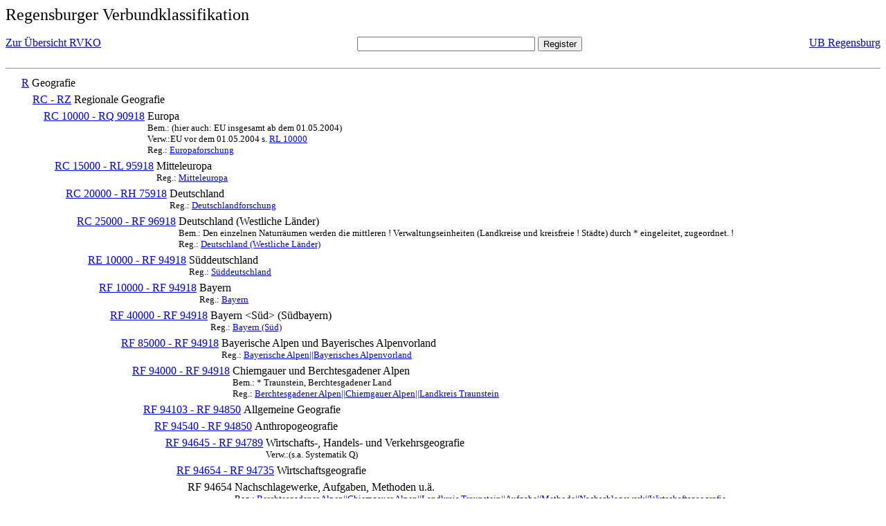

--- FILE ---
content_type: text/html; charset=UTF-8
request_url: https://rvk.uni-regensburg.de/rvko_simple/mynot.php?nt_in=RF+94687
body_size: 2168
content:
<HTML>
<HEAD>





<META  http-equiv="Content-Type" content="text/html; charset=utf-8">
<TITLE> RVKO -- einfache WWW-Version </TITLE>
</HEAD> 
<BODY>
  <font size=+2>  Regensburger Verbundklassifikation 
  </font><br> <br> 
  <TABLE BORDER = "0" CELLSPACING = "0" CELLPADDING = "0" WIDTH = "100%">
   <TR>
    <TD VALIGN = "TOP">
     <A HREF = "mynot.php"> Zur &Uuml;bersicht RVKO </A>
    </TD>
    <TD ALIGN = "CENTER">
     <FORM ACTION = "gesamt_register.php#0" METHOD = "POST" accept-charset="UTF-8">
      <INPUT TYPE = "TEXT" NAME = "letters" SIZE = "30">
      <INPUT TYPE = "SUBMIT" VALUE = "Register">
     </FORM>
    </TD>
    <TD ALIGN = "RIGHT" VALIGN = "TOP">
     <A HREF = "http://www.bibliothek.uni-regensburg.de">UB Regensburg</A>
    </TD>
   </TR>
  </TABLE>
  <hr>
<table><tr><td><A NAME="R">&#160;&#160;&#160;&#160;</A></td>
<td valign=top><A HREF = "mynot.php?nt_in=R#R">R</A></td><td> Geografie</td></tr></table>
<table><tr><td><A NAME="RCRZ">&#160;&#160;&#160;&#160;&#160;&#160;&#160;&#160;</A></td>
<td valign=top><A HREF = "mynot.php?nt_in=RC+-+RZ#RCRZ">RC - RZ</A></td><td> Regionale Geografie</td></tr></table>
<table><tr><td><A NAME="RC10000RQ90918">&#160;&#160;&#160;&#160;&#160;&#160;&#160;&#160;&#160;&#160;&#160;&#160;</A></td>
<td valign=top><A HREF = "mynot.php?nt_in=RC+10000+-+RQ+90918#RC10000RQ90918">RC 10000 - RQ 90918</A></td><td> Europa<br>
<font size=-1> Bem.: (hier auch: EU insgesamt ab dem 01.05.2004) </font><br>
<font size=-1> Verw.:EU vor dem 01.05.2004 s. <A HREF="mynot.php?nt_in=RL+10000#RL10000">RL&nbsp;10000</A> </font><br>
<font size=-1> Reg.: <A HREF="gesamt_register.php?letters=Europaforschung#0">Europaforschung</A>
 </font></td></tr></table>
<table><tr><td><A NAME="RC15000RL95918">&#160;&#160;&#160;&#160;&#160;&#160;&#160;&#160;&#160;&#160;&#160;&#160;&#160;&#160;&#160;&#160;</A></td>
<td valign=top><A HREF = "mynot.php?nt_in=RC+15000+-+RL+95918#RC15000RL95918">RC 15000 - RL 95918</A></td><td> Mitteleuropa<br>
<font size=-1> Reg.: <A HREF="gesamt_register.php?letters=Mitteleuropa#0">Mitteleuropa</A>
 </font></td></tr></table>
<table><tr><td><A NAME="RC20000RH75918">&#160;&#160;&#160;&#160;&#160;&#160;&#160;&#160;&#160;&#160;&#160;&#160;&#160;&#160;&#160;&#160;&#160;&#160;&#160;&#160;</A></td>
<td valign=top><A HREF = "mynot.php?nt_in=RC+20000+-+RH+75918#RC20000RH75918">RC 20000 - RH 75918</A></td><td> Deutschland<br>
<font size=-1> Reg.: <A HREF="gesamt_register.php?letters=Deutschlandforschung#0">Deutschlandforschung</A>
 </font></td></tr></table>
<table><tr><td><A NAME="RC25000RF96918">&#160;&#160;&#160;&#160;&#160;&#160;&#160;&#160;&#160;&#160;&#160;&#160;&#160;&#160;&#160;&#160;&#160;&#160;&#160;&#160;&#160;&#160;&#160;&#160;</A></td>
<td valign=top><A HREF = "mynot.php?nt_in=RC+25000+-+RF+96918#RC25000RF96918">RC 25000 - RF 96918</A></td><td> Deutschland (Westliche L&auml;nder)<br>
<font size=-1> Bem.: Den einzelnen Naturr&auml;umen werden die mittleren ! Verwaltungseinheiten (Landkreise und kreisfreie ! St&auml;dte) durch * eingeleitet, zugeordnet. ! </font><br>
<font size=-1> Reg.: <A HREF="gesamt_register.php?letters=Deutschland+%28Westliche+L%C3%A4nder%29#0">Deutschland (Westliche L&auml;nder)</A>
 </font></td></tr></table>
<table><tr><td><A NAME="RE10000RF94918">&#160;&#160;&#160;&#160;&#160;&#160;&#160;&#160;&#160;&#160;&#160;&#160;&#160;&#160;&#160;&#160;&#160;&#160;&#160;&#160;&#160;&#160;&#160;&#160;&#160;&#160;&#160;&#160;</A></td>
<td valign=top><A HREF = "mynot.php?nt_in=RE+10000+-+RF+94918#RE10000RF94918">RE 10000 - RF 94918</A></td><td> S&uuml;ddeutschland<br>
<font size=-1> Reg.: <A HREF="gesamt_register.php?letters=S%C3%BCddeutschland#0">S&uuml;ddeutschland</A>
 </font></td></tr></table>
<table><tr><td><A NAME="RF10000RF94918">&#160;&#160;&#160;&#160;&#160;&#160;&#160;&#160;&#160;&#160;&#160;&#160;&#160;&#160;&#160;&#160;&#160;&#160;&#160;&#160;&#160;&#160;&#160;&#160;&#160;&#160;&#160;&#160;&#160;&#160;&#160;&#160;</A></td>
<td valign=top><A HREF = "mynot.php?nt_in=RF+10000+-+RF+94918#RF10000RF94918">RF 10000 - RF 94918</A></td><td> Bayern<br>
<font size=-1> Reg.: <A HREF="gesamt_register.php?letters=Bayern#0">Bayern</A>
 </font></td></tr></table>
<table><tr><td><A NAME="RF40000RF94918">&#160;&#160;&#160;&#160;&#160;&#160;&#160;&#160;&#160;&#160;&#160;&#160;&#160;&#160;&#160;&#160;&#160;&#160;&#160;&#160;&#160;&#160;&#160;&#160;&#160;&#160;&#160;&#160;&#160;&#160;&#160;&#160;&#160;&#160;&#160;&#160;</A></td>
<td valign=top><A HREF = "mynot.php?nt_in=RF+40000+-+RF+94918#RF40000RF94918">RF 40000 - RF 94918</A></td><td> Bayern &lt;S&uuml;d&gt; (S&uuml;dbayern)<br>
<font size=-1> Reg.: <A HREF="gesamt_register.php?letters=Bayern+%28S%C3%BCd%29#0">Bayern (S&uuml;d)</A>
 </font></td></tr></table>
<table><tr><td><A NAME="RF85000RF94918">&#160;&#160;&#160;&#160;&#160;&#160;&#160;&#160;&#160;&#160;&#160;&#160;&#160;&#160;&#160;&#160;&#160;&#160;&#160;&#160;&#160;&#160;&#160;&#160;&#160;&#160;&#160;&#160;&#160;&#160;&#160;&#160;&#160;&#160;&#160;&#160;&#160;&#160;&#160;&#160;</A></td>
<td valign=top><A HREF = "mynot.php?nt_in=RF+85000+-+RF+94918#RF85000RF94918">RF 85000 - RF 94918</A></td><td> Bayerische Alpen und Bayerisches Alpenvorland<br>
<font size=-1> Reg.: <A HREF="gesamt_register.php?letters=Bayerische+Alpen%7C%7CBayerisches+Alpenvorland#0">Bayerische Alpen||Bayerisches Alpenvorland</A>
 </font></td></tr></table>
<table><tr><td><A NAME="RF94000RF94918">&#160;&#160;&#160;&#160;&#160;&#160;&#160;&#160;&#160;&#160;&#160;&#160;&#160;&#160;&#160;&#160;&#160;&#160;&#160;&#160;&#160;&#160;&#160;&#160;&#160;&#160;&#160;&#160;&#160;&#160;&#160;&#160;&#160;&#160;&#160;&#160;&#160;&#160;&#160;&#160;&#160;&#160;&#160;&#160;</A></td>
<td valign=top><A HREF = "mynot.php?nt_in=RF+94000+-+RF+94918#RF94000RF94918">RF 94000 - RF 94918</A></td><td> Chiemgauer und Berchtesgadener Alpen<br>
<font size=-1> Bem.: * Traunstein, Berchtesgadener Land </font><br>
<font size=-1> Reg.: <A HREF="gesamt_register.php?letters=Berchtesgadener+Alpen%7C%7CChiemgauer+Alpen%7C%7CLandkreis+Traunstein#0">Berchtesgadener Alpen||Chiemgauer Alpen||Landkreis Traunstein</A>
 </font></td></tr></table>
<table><tr><td><A NAME="RF94103RF94850">&#160;&#160;&#160;&#160;&#160;&#160;&#160;&#160;&#160;&#160;&#160;&#160;&#160;&#160;&#160;&#160;&#160;&#160;&#160;&#160;&#160;&#160;&#160;&#160;&#160;&#160;&#160;&#160;&#160;&#160;&#160;&#160;&#160;&#160;&#160;&#160;&#160;&#160;&#160;&#160;&#160;&#160;&#160;&#160;&#160;&#160;&#160;&#160;</A></td>
<td valign=top><A HREF = "mynot.php?nt_in=RF+94103+-+RF+94850#RF94103RF94850">RF 94103 - RF 94850</A></td><td> Allgemeine Geografie</td></tr></table>
<table><tr><td><A NAME="RF94540RF94850">&#160;&#160;&#160;&#160;&#160;&#160;&#160;&#160;&#160;&#160;&#160;&#160;&#160;&#160;&#160;&#160;&#160;&#160;&#160;&#160;&#160;&#160;&#160;&#160;&#160;&#160;&#160;&#160;&#160;&#160;&#160;&#160;&#160;&#160;&#160;&#160;&#160;&#160;&#160;&#160;&#160;&#160;&#160;&#160;&#160;&#160;&#160;&#160;&#160;&#160;&#160;&#160;</A></td>
<td valign=top><A HREF = "mynot.php?nt_in=RF+94540+-+RF+94850#RF94540RF94850">RF 94540 - RF 94850</A></td><td> Anthropogeografie</td></tr></table>
<table><tr><td><A NAME="RF94645RF94789">&#160;&#160;&#160;&#160;&#160;&#160;&#160;&#160;&#160;&#160;&#160;&#160;&#160;&#160;&#160;&#160;&#160;&#160;&#160;&#160;&#160;&#160;&#160;&#160;&#160;&#160;&#160;&#160;&#160;&#160;&#160;&#160;&#160;&#160;&#160;&#160;&#160;&#160;&#160;&#160;&#160;&#160;&#160;&#160;&#160;&#160;&#160;&#160;&#160;&#160;&#160;&#160;&#160;&#160;&#160;&#160;</A></td>
<td valign=top><A HREF = "mynot.php?nt_in=RF+94645+-+RF+94789#RF94645RF94789">RF 94645 - RF 94789</A></td><td> Wirtschafts-, Handels- und Verkehrsgeografie<br>
<font size=-1> Verw.:(s.a. Systematik Q) </font></td></tr></table>
<table><tr><td><A NAME="RF94654RF94735">&#160;&#160;&#160;&#160;&#160;&#160;&#160;&#160;&#160;&#160;&#160;&#160;&#160;&#160;&#160;&#160;&#160;&#160;&#160;&#160;&#160;&#160;&#160;&#160;&#160;&#160;&#160;&#160;&#160;&#160;&#160;&#160;&#160;&#160;&#160;&#160;&#160;&#160;&#160;&#160;&#160;&#160;&#160;&#160;&#160;&#160;&#160;&#160;&#160;&#160;&#160;&#160;&#160;&#160;&#160;&#160;&#160;&#160;&#160;&#160;</A></td>
<td valign=top><A HREF = "mynot.php?nt_in=RF+94654+-+RF+94735#RF94654RF94735">RF 94654 - RF 94735</A></td><td> Wirtschaftsgeografie</td></tr></table>
<table><tr><td><A NAME="RF94654">&#160;&#160;&#160;&#160;&#160;&#160;&#160;&#160;&#160;&#160;&#160;&#160;&#160;&#160;&#160;&#160;&#160;&#160;&#160;&#160;&#160;&#160;&#160;&#160;&#160;&#160;&#160;&#160;&#160;&#160;&#160;&#160;&#160;&#160;&#160;&#160;&#160;&#160;&#160;&#160;&#160;&#160;&#160;&#160;&#160;&#160;&#160;&#160;&#160;&#160;&#160;&#160;&#160;&#160;&#160;&#160;&#160;&#160;&#160;&#160;&#160;&#160;&#160;&#160;</A></td>
<td valign=top>RF 94654</td><td> Nachschlagewerke, Aufgaben, Methoden u.&auml;.<br>
<font size=-1> Reg.: <A HREF="gesamt_register.php?letters=Berchtesgadener+Alpen%7C%7CChiemgauer+Alpen%7C%7CLandkreis+Traunstein%7C%7CAufgabe%7C%7CMethode%7C%7CNachschlagewerk%7C%7CWirtschaftsgeografie#0">Berchtesgadener Alpen||Chiemgauer Alpen||Landkreis Traunstein||Aufgabe||Methode||Nachschlagewerk||Wirtschaftsgeografie</A>
 </font></td></tr></table>
<table><tr><td><A NAME="RF94657">&#160;&#160;&#160;&#160;&#160;&#160;&#160;&#160;&#160;&#160;&#160;&#160;&#160;&#160;&#160;&#160;&#160;&#160;&#160;&#160;&#160;&#160;&#160;&#160;&#160;&#160;&#160;&#160;&#160;&#160;&#160;&#160;&#160;&#160;&#160;&#160;&#160;&#160;&#160;&#160;&#160;&#160;&#160;&#160;&#160;&#160;&#160;&#160;&#160;&#160;&#160;&#160;&#160;&#160;&#160;&#160;&#160;&#160;&#160;&#160;&#160;&#160;&#160;&#160;</A></td>
<td valign=top>RF 94657</td><td> Gesamtdarstellungen<br>
<font size=-1> Reg.: <A HREF="gesamt_register.php?letters=Berchtesgadener+Alpen%7C%7CChiemgauer+Alpen%7C%7CLandkreis+Traunstein%7C%7CWirtschaftsgeografie#0">Berchtesgadener Alpen||Chiemgauer Alpen||Landkreis Traunstein||Wirtschaftsgeografie</A>
 </font></td></tr></table>
<table><tr><td><A NAME="RF94660">&#160;&#160;&#160;&#160;&#160;&#160;&#160;&#160;&#160;&#160;&#160;&#160;&#160;&#160;&#160;&#160;&#160;&#160;&#160;&#160;&#160;&#160;&#160;&#160;&#160;&#160;&#160;&#160;&#160;&#160;&#160;&#160;&#160;&#160;&#160;&#160;&#160;&#160;&#160;&#160;&#160;&#160;&#160;&#160;&#160;&#160;&#160;&#160;&#160;&#160;&#160;&#160;&#160;&#160;&#160;&#160;&#160;&#160;&#160;&#160;&#160;&#160;&#160;&#160;</A></td>
<td valign=top>RF 94660</td><td> Teilgebiete und Einzelfragen<br>
<font size=-1> Reg.: <A HREF="gesamt_register.php?letters=Berchtesgadener+Alpen%7C%7CChiemgauer+Alpen%7C%7CLandkreis+Traunstein%7C%7CWirtschaftsgeografie#0">Berchtesgadener Alpen||Chiemgauer Alpen||Landkreis Traunstein||Wirtschaftsgeografie</A>
 </font></td></tr></table>
<table><tr><td><A NAME="RF94663">&#160;&#160;&#160;&#160;&#160;&#160;&#160;&#160;&#160;&#160;&#160;&#160;&#160;&#160;&#160;&#160;&#160;&#160;&#160;&#160;&#160;&#160;&#160;&#160;&#160;&#160;&#160;&#160;&#160;&#160;&#160;&#160;&#160;&#160;&#160;&#160;&#160;&#160;&#160;&#160;&#160;&#160;&#160;&#160;&#160;&#160;&#160;&#160;&#160;&#160;&#160;&#160;&#160;&#160;&#160;&#160;&#160;&#160;&#160;&#160;&#160;&#160;&#160;&#160;</A></td>
<td valign=top><A HREF = "mynot.php?nt_in=RF+94663#RF94663">RF 94663</A></td><td> Agrarwirtschaftsgeografie<br>
<font size=-1> Verw.:(s.a. <A HREF="mynot.php?nt_in=ZA+9000#ZA9000">ZA&nbsp;9000</A> ff.) </font><br>
<font size=-1> Reg.: <A HREF="gesamt_register.php?letters=Berchtesgadener+Alpen%7C%7CChiemgauer+Alpen%7C%7CLandkreis+Traunstein%7C%7CAgrargeografie#0">Berchtesgadener Alpen||Chiemgauer Alpen||Landkreis Traunstein||Agrargeografie</A>
 </font></td></tr></table>
<table><tr><td><A NAME="RF94684">&#160;&#160;&#160;&#160;&#160;&#160;&#160;&#160;&#160;&#160;&#160;&#160;&#160;&#160;&#160;&#160;&#160;&#160;&#160;&#160;&#160;&#160;&#160;&#160;&#160;&#160;&#160;&#160;&#160;&#160;&#160;&#160;&#160;&#160;&#160;&#160;&#160;&#160;&#160;&#160;&#160;&#160;&#160;&#160;&#160;&#160;&#160;&#160;&#160;&#160;&#160;&#160;&#160;&#160;&#160;&#160;&#160;&#160;&#160;&#160;&#160;&#160;&#160;&#160;</A></td>
<td valign=top>RF 94684</td><td> Forst- und Holzwirtschaftsgeografie<br>
<font size=-1> Verw.:s.a. <A HREF="mynot.php?nt_in=ZC+7300#ZC7300">ZC&nbsp;7300</A> </font><br>
<font size=-1> Reg.: <A HREF="gesamt_register.php?letters=Berchtesgadener+Alpen%7C%7CChiemgauer+Alpen%7C%7CLandkreis+Traunstein%7C%7CForstwirtschaft%7C%7CHolzwirtschaft%7C%7CWirtschaftsgeografie#0">Berchtesgadener Alpen||Chiemgauer Alpen||Landkreis Traunstein||Forstwirtschaft||Holzwirtschaft||Wirtschaftsgeografie</A>
 </font></td></tr></table>
<table><tr><td><A NAME="RF94687">&#160;&#160;&#160;&#160;&#160;&#160;&#160;&#160;&#160;&#160;&#160;&#160;&#160;&#160;&#160;&#160;&#160;&#160;&#160;&#160;&#160;&#160;&#160;&#160;&#160;&#160;&#160;&#160;&#160;&#160;&#160;&#160;&#160;&#160;&#160;&#160;&#160;&#160;&#160;&#160;&#160;&#160;&#160;&#160;&#160;&#160;&#160;&#160;&#160;&#160;&#160;&#160;&#160;&#160;&#160;&#160;&#160;&#160;&#160;&#160;&#160;&#160;&#160;&#160;</A></td>
<td valign=top>RF 94687</td><td> Fischereiwirtschaftsgeografie<br>
<font size=-1> Verw.:s.a. <A HREF="mynot.php?nt_in=ZD+38000#ZD38000">ZD&nbsp;38000</A> ff. </font><br>
<font size=-1> Reg.: <A HREF="gesamt_register.php?letters=Berchtesgadener+Alpen%7C%7CChiemgauer+Alpen%7C%7CLandkreis+Traunstein%7C%7CFischwirtschaft%7C%7CWirtschaftsgeografie#0">Berchtesgadener Alpen||Chiemgauer Alpen||Landkreis Traunstein||Fischwirtschaft||Wirtschaftsgeografie</A>
 </font></td></tr></table>
<table><tr><td><A NAME="RF94690">&#160;&#160;&#160;&#160;&#160;&#160;&#160;&#160;&#160;&#160;&#160;&#160;&#160;&#160;&#160;&#160;&#160;&#160;&#160;&#160;&#160;&#160;&#160;&#160;&#160;&#160;&#160;&#160;&#160;&#160;&#160;&#160;&#160;&#160;&#160;&#160;&#160;&#160;&#160;&#160;&#160;&#160;&#160;&#160;&#160;&#160;&#160;&#160;&#160;&#160;&#160;&#160;&#160;&#160;&#160;&#160;&#160;&#160;&#160;&#160;&#160;&#160;&#160;&#160;</A></td>
<td valign=top><A HREF = "mynot.php?nt_in=RF+94690#RF94690">RF 94690</A></td><td> Bergbau- und Energiewirtschaftsgeografie<br>
<font size=-1> Verw.:s.a. <A HREF="mynot.php?nt_in=AR+26000#AR26000">AR&nbsp;26000</A> ff. </font><br>
<font size=-1> Reg.: <A HREF="gesamt_register.php?letters=Berchtesgadener+Alpen%7C%7CChiemgauer+Alpen%7C%7CLandkreis+Traunstein%7C%7CBergbau%7C%7CEnergiewirtschaft%7C%7CWirtschaftsgeografie#0">Berchtesgadener Alpen||Chiemgauer Alpen||Landkreis Traunstein||Bergbau||Energiewirtschaft||Wirtschaftsgeografie</A>
 </font></td></tr></table>
<table><tr><td><A NAME="RF94711">&#160;&#160;&#160;&#160;&#160;&#160;&#160;&#160;&#160;&#160;&#160;&#160;&#160;&#160;&#160;&#160;&#160;&#160;&#160;&#160;&#160;&#160;&#160;&#160;&#160;&#160;&#160;&#160;&#160;&#160;&#160;&#160;&#160;&#160;&#160;&#160;&#160;&#160;&#160;&#160;&#160;&#160;&#160;&#160;&#160;&#160;&#160;&#160;&#160;&#160;&#160;&#160;&#160;&#160;&#160;&#160;&#160;&#160;&#160;&#160;&#160;&#160;&#160;&#160;</A></td>
<td valign=top>RF 94711</td><td> Wirtschaftsgeografie von Handwerk und Gewerbe<br>
<font size=-1> Reg.: <A HREF="gesamt_register.php?letters=Berchtesgadener+Alpen%7C%7CChiemgauer+Alpen%7C%7CLandkreis+Traunstein%7C%7CGewerbe%7C%7CHandwerk%7C%7CWirtschaftsgeografie#0">Berchtesgadener Alpen||Chiemgauer Alpen||Landkreis Traunstein||Gewerbe||Handwerk||Wirtschaftsgeografie</A>
 </font></td></tr></table>
<table><tr><td><A NAME="RF94714">&#160;&#160;&#160;&#160;&#160;&#160;&#160;&#160;&#160;&#160;&#160;&#160;&#160;&#160;&#160;&#160;&#160;&#160;&#160;&#160;&#160;&#160;&#160;&#160;&#160;&#160;&#160;&#160;&#160;&#160;&#160;&#160;&#160;&#160;&#160;&#160;&#160;&#160;&#160;&#160;&#160;&#160;&#160;&#160;&#160;&#160;&#160;&#160;&#160;&#160;&#160;&#160;&#160;&#160;&#160;&#160;&#160;&#160;&#160;&#160;&#160;&#160;&#160;&#160;</A></td>
<td valign=top><A HREF = "mynot.php?nt_in=RF+94714#RF94714">RF 94714</A></td><td> Industriewirtschaftsgeografie<br>
<font size=-1> Reg.: <A HREF="gesamt_register.php?letters=Berchtesgadener+Alpen%7C%7CChiemgauer+Alpen%7C%7CLandkreis+Traunstein%7C%7CIndustriegeografie#0">Berchtesgadener Alpen||Chiemgauer Alpen||Landkreis Traunstein||Industriegeografie</A>
 </font></td></tr></table>
  <hr>
  <TABLE WIDTH = "100%">
   <TR>
    <TD>
     &copy; <A HREF = "https://www.bibliothek.uni-regensburg.de">Universit&auml;tsbibliothek Regensburg</A>, 
     realisiert von Sepp Kuffer
    </TD>
    <TD>
    </TD>
   </TR>
  </TABLE>
 </BODY>
</HTML>

